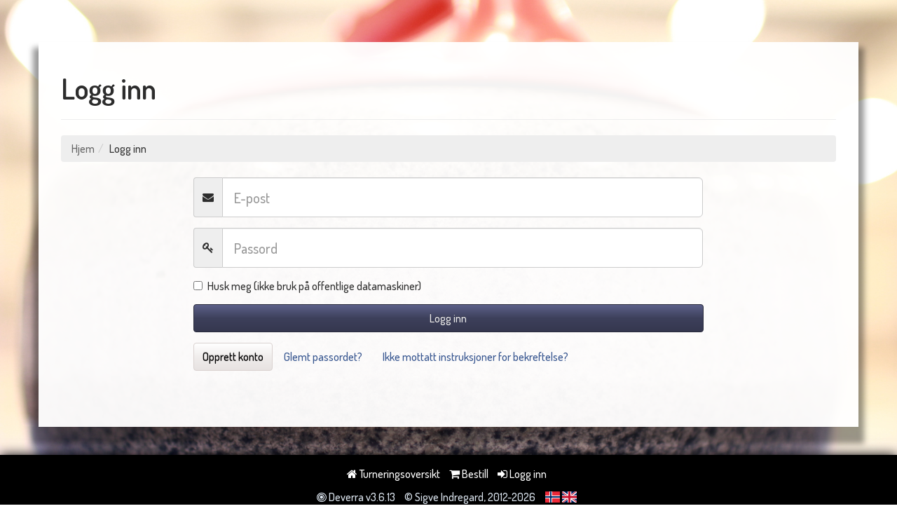

--- FILE ---
content_type: text/html; charset=utf-8
request_url: https://www.curlingresultater.no/nb/users/sign_in?return_path=%2Fnb%2Ftournaments%2Fnorges-cup-1-2023-24
body_size: 6059
content:
<!DOCTYPE html>
<html>
<head profile='http://www.w3.org/2005/10/profile'>
<meta charset='utf-8'>
<meta content='IE=edge' http-equiv='X-UA-Compatible'>
<meta content='width=device-width, initial-scale=1' name='viewport'>
<title>Logg inn
 | Curlingresultater</title>
<meta property="og:title" content="Logg inn">
<meta property="og:site_name" content="curlingresultater.no">
<meta property="og:url" content="https://www.curlingresultater.no/nb/users/sign_in?return_path=%2Fnb%2Ftournaments%2Fnorges-cup-1-2023-24">
<meta property="og:description" content="Resultatservice for curling.">
<meta property="og:image" content="/assets/default_large-b405993ce012b4c110905c9c7d1f931c54df1853d21a484f67f4326cb959c86e.jpg">
<meta property="fb:app_id" content="821129191243147">
<link rel="stylesheet" media="all" href="/assets/application-0408781ffe72d35efda3d16a5a02ab49aca599d5f3aa56d3c26226854d8c0d05.css" data-turbolinks-track="true" />
<link rel="stylesheet" media="all" href="//fonts.googleapis.com/css?family=Cinzel+Decorative:400,700" />
<link rel="stylesheet" media="all" href="//fonts.googleapis.com/css?family=Donegal+One" />
<link rel="stylesheet" media="all" href="//fonts.googleapis.com/css?family=Enriqueta:400,700" />
<link rel="stylesheet" media="screen" href="//fonts.googleapis.com/css?family=Dosis:500,600" />

<script src="/assets/application-2a35f7d6a21c3e793c10eb4f6b1f929d48d18f0e12c88450a0da3a2886e509cd.js" data-turbolinks-track="true"></script>
<meta name="csrf-param" content="authenticity_token" />
<meta name="csrf-token" content="VtBKhb8OylDSyU+XNyjZvfyjGhmjAP6fWrcRoDFhbS4AmSEBQmz8Xl6omk7IBmDDPFwfDqWg4AqLMQO7WjBslA==" />
<link rel="shortcut icon" type="image/x-icon" href="/assets/favicon-12768f83ed7d351da66af4a7748e4483caec89707c6a1ce0ab236bd6238782f0.png" />
<script>
  window.vapid_public_key = [4, 225, 105, 217, 121, 72, 102, 9, 37, 204, 250, 181, 217, 159, 11, 43, 77, 196, 34, 57, 11, 51, 188, 96, 95, 20, 173, 107, 36, 76, 87, 81, 40, 174, 184, 188, 102, 92, 157, 71, 94, 189, 228, 63, 196, 194, 3, 86, 2, 84, 220, 164, 219, 126, 252, 220, 21, 168, 1, 81, 59, 181, 143, 239, 254]
</script>
<link href='/manifest.json' rel='manifest'>
<!-- HTML5 Shim and Respond.js IE8 support of HTML5 elements and media queries -->
<!--[if lt IE 9]>
<script src='https://oss.maxcdn.com/libs/html5shiv/3.7.0/html5shiv.js'>
<script src='https://oss.maxcdn.com/libs/respond.js/1.4.2/respond.min.js'>
<![endif]-->
<link rel="stylesheet" media="screen" href="https://unpkg.com/leaflet@1.0.1/dist/leaflet.css" />
<script src="https://unpkg.com/leaflet@1.0.1/dist/leaflet.js"></script>
<script>
  (function(i,s,o,g,r,a,m){i['GoogleAnalyticsObject']=r;i[r]=i[r]||function(){
  (i[r].q=i[r].q||[]).push(arguments)},i[r].l=1*new Date();a=s.createElement(o),
  m=s.getElementsByTagName(o)[0];a.async=1;a.src=g;m.parentNode.insertBefore(a,m)
  })(window,document,'script','//www.google-analytics.com/analytics.js','ga');

  ga('create', 'UA-833821-12', 'auto');
  ga('require', 'displayfeatures');
  ga('send', 'pageview');

</script>


</head>
<body>
<div id='wrap'>
<div class='container white'>
<div id='main'>
<div id='content'>
<div class='page-header'>
<h1>Logg inn</h1>

</div>
<div class='row hidden-xs'>
<div class='col-xs-12'>
<ol class="breadcrumb"><li itemscope="itemscope" itemtype="http://data-vocabulary.org/Breadcrumb"><a itemprop="url" href="/?locale=nb"><span itemprop="title">Hjem</span></a></li><li class="active" itemscope="itemscope" itemtype="http://data-vocabulary.org/Breadcrumb"><span itemprop="title">Logg inn</span><meta itemprop="url" content="https://www.curlingresultater.no/?locale=nbnb/users/sign_in?return_path=%2Fnb%2Ftournaments%2Fnorges-cup-1-2023-24" /></li></ol>
</div>
</div>

<div class='row'>
<div class='col-xs-12 col-md-8 col-md-push-2'>
<form class="new_user" id="new_user" action="/nb/users/sign_in" accept-charset="UTF-8" method="post"><input type="hidden" name="authenticity_token" value="4CG0MgwMoVaOsmpHmm+NsLb4dqOcFRk0SYWxjbKfLvoFuiZX5v4UPxhAjSVB+dfkbwDUtsX+2hIgo552xThTdA==" autocomplete="off" /><div class='form-group'>
<div class='input-group'>
<span class='input-group-addon'>
<i class="fa fa-envelope" aria-hidden="true"></i>
</span>
<input class="form-control input-lg" placeholder="E-post" type="email" value="" name="user[email]" id="user_email" />
</div>
</div>
<div class='form-group'>
<div class='input-group'>
<span class='input-group-addon'>
<i class="fa fa-key" aria-hidden="true"></i>
</span>
<input class="form-control input-lg" placeholder="Passord" type="password" name="user[password]" id="user_password" />
</div>
</div>
<div class='form-group'>
<div class='checkbox'>
<label for="user_remember_me"><input name="user[remember_me]" type="hidden" value="0" autocomplete="off" /><input type="checkbox" value="1" name="user[remember_me]" id="user_remember_me" />
Husk meg (ikke bruk på offentlige datamaskiner)
</label></div>
</div>
<div class='form-group'>
<button name="button" type="submit" class="btn btn-primary btn-block">Logg inn</button>
</div>
<div class='form-group'>
<a class="btn btn-default" href="/nb/users/sign_up">Opprett konto</a>
<a class="btn btn-link" href="/nb/users/password/new">Glemt passordet?</a>
<a class="btn btn-link" href="/nb/users/confirmation/new">Ikke mottatt instruksjoner for bekreftelse?</a>

</div>
</form></div>
</div>

</div>
<p>
&nbsp;
</p>
</div>
</div>
</div>
<div id='footer'>
<div class='container'>
<ul class='list-inline text-center footer-menu'>
<li>
<a href="/nb/tournaments"><i class="fa fa-home" aria-hidden="true"></i>
Turneringsoversikt
</a></li>
<li>
<a href="/nb/orders/new"><i class="fa fa-shopping-cart" aria-hidden="true"></i>
Bestill
</a></li>
<li>
<a id="login-button" href="/nb/users/sign_in?return_path=%2Fnb%2Fusers%2Fsign_in%3Freturn_path%3D%252Fnb%252Ftournaments%252Fnorges-cup-1-2023-24"><i class="fa fa-sign-in" aria-hidden="true"></i>
Logg inn
</a></li>
</ul>
<ul class='list-inline text-center'>
<li>
<i class="fa fa-bullseye" aria-hidden="true"></i>
Deverra
v3.6.13
</li>
<li>
&copy; Sigve Indregard, 2012-2026
</li>
<li>
<a href="/nb/users/sign_in"><span title="Norge" class="flag-icon flag-icon-no"></span>
</a><a href="/en/users/sign_in"><span title="Storbritannia" class="flag-icon flag-icon-gb"></span>
</a></li>
</ul>
</div>
</div>
<script>

</script>
</body>
</html>


--- FILE ---
content_type: text/plain
request_url: https://www.google-analytics.com/j/collect?v=1&_v=j102&a=1979960955&t=pageview&_s=1&dl=https%3A%2F%2Fwww.curlingresultater.no%2Fnb%2Fusers%2Fsign_in%3Freturn_path%3D%252Fnb%252Ftournaments%252Fnorges-cup-1-2023-24&ul=en-us%40posix&dt=Logg%20inn%20%7C%20Curlingresultater&sr=1280x720&vp=1280x720&_u=IGBAgEABAAAAACAAI~&jid=1136352207&gjid=643133233&cid=2144707.1767833598&tid=UA-833821-12&_gid=1210250665.1767833598&_slc=1&z=1075299365
body_size: -453
content:
2,cG-V5871M14L7